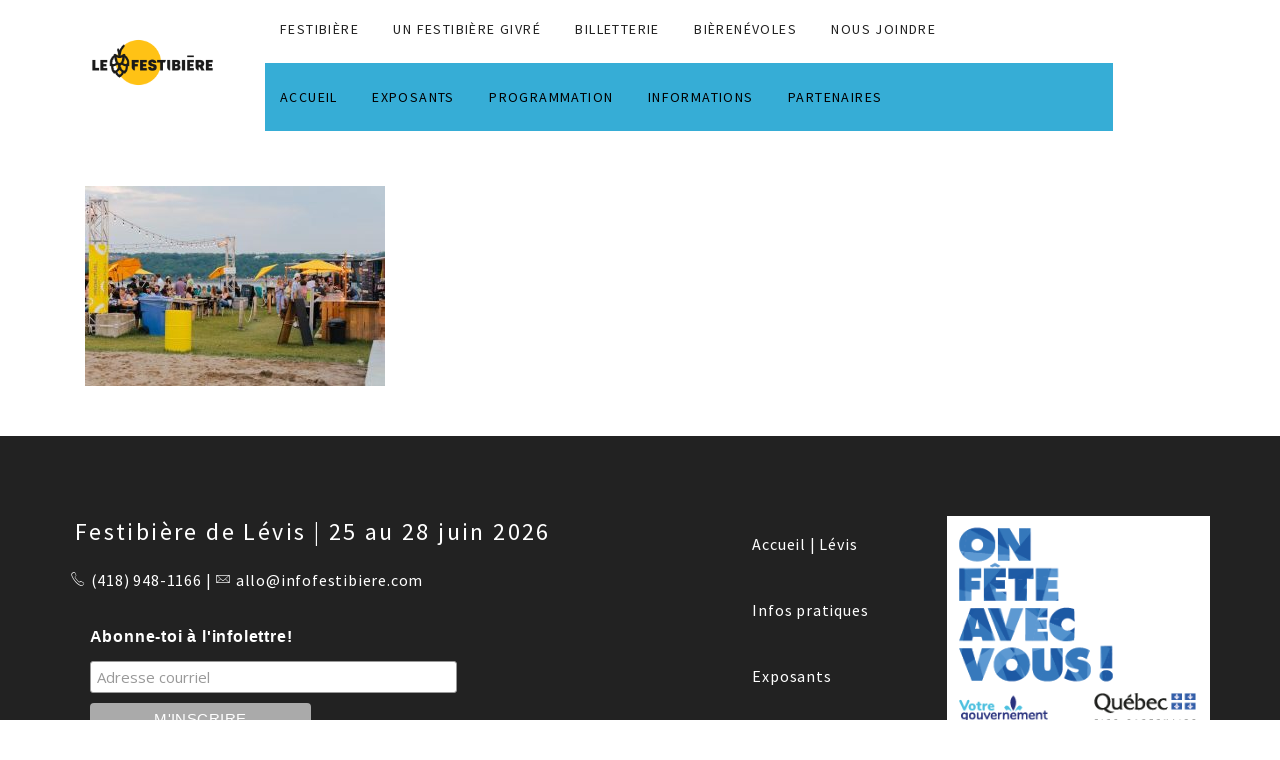

--- FILE ---
content_type: text/html; charset=UTF-8
request_url: https://infofestibiere.com/levis/levis/226503366_4199264626859893_5012344954423360408_n-2/
body_size: 78699
content:
<!DOCTYPE html>
<html lang="fr-FR">
<head>
	<meta charset="UTF-8">
	<meta name="viewport" content="width=device-width, initial-scale=1">
	<link rel="profile" href="http://gmpg.org/xfn/11">
	<link rel="pingback" href="https://infofestibiere.com/levis/xmlrpc.php">
	<meta name="facebook-domain-verification" content="7ew6epzad1dkiqmrbq64suowxpjqsy" />
	<meta name='robots' content='index, follow, max-image-preview:large, max-snippet:-1, max-video-preview:-1' />
	<style>img:is([sizes="auto" i], [sizes^="auto," i]) { contain-intrinsic-size: 3000px 1500px }</style>
	<link rel="alternate" hreflang="fr" href="https://infofestibiere.com/levis/levis/226503366_4199264626859893_5012344954423360408_n/" />
<link rel="alternate" hreflang="en" href="https://infofestibiere.com/levis/levis/226503366_4199264626859893_5012344954423360408_n-2/?lang=en" />
<link rel="alternate" hreflang="x-default" href="https://infofestibiere.com/levis/levis/226503366_4199264626859893_5012344954423360408_n/" />

	<!-- This site is optimized with the Yoast SEO plugin v26.0 - https://yoast.com/wordpress/plugins/seo/ -->
	<title>226503366_4199264626859893_5012344954423360408_n - de Lévis</title>
	<link rel="canonical" href="https://infofestibiere.com/levis/levis/226503366_4199264626859893_5012344954423360408_n-2/" />
	<meta property="og:locale" content="fr_FR" />
	<meta property="og:type" content="article" />
	<meta property="og:title" content="226503366_4199264626859893_5012344954423360408_n - de Lévis" />
	<meta property="og:url" content="https://infofestibiere.com/levis/levis/226503366_4199264626859893_5012344954423360408_n-2/" />
	<meta property="og:site_name" content="de Lévis" />
	<meta property="og:image" content="https://infofestibiere.com/levis/levis/226503366_4199264626859893_5012344954423360408_n-2" />
	<meta property="og:image:width" content="828" />
	<meta property="og:image:height" content="552" />
	<meta property="og:image:type" content="image/jpeg" />
	<meta name="twitter:card" content="summary_large_image" />
	<script type="application/ld+json" class="yoast-schema-graph">{"@context":"https://schema.org","@graph":[{"@type":"WebPage","@id":"https://infofestibiere.com/levis/levis/226503366_4199264626859893_5012344954423360408_n-2/","url":"https://infofestibiere.com/levis/levis/226503366_4199264626859893_5012344954423360408_n-2/","name":"226503366_4199264626859893_5012344954423360408_n - de Lévis","isPartOf":{"@id":"https://infofestibiere.com/levis/#website"},"primaryImageOfPage":{"@id":"https://infofestibiere.com/levis/levis/226503366_4199264626859893_5012344954423360408_n-2/#primaryimage"},"image":{"@id":"https://infofestibiere.com/levis/levis/226503366_4199264626859893_5012344954423360408_n-2/#primaryimage"},"thumbnailUrl":"https://infofestibiere.com/levis/wp-content/uploads/sites/3/2021/08/226503366_4199264626859893_5012344954423360408_n.jpg","datePublished":"2021-08-02T14:55:07+00:00","breadcrumb":{"@id":"https://infofestibiere.com/levis/levis/226503366_4199264626859893_5012344954423360408_n-2/#breadcrumb"},"inLanguage":"fr-FR","potentialAction":[{"@type":"ReadAction","target":["https://infofestibiere.com/levis/levis/226503366_4199264626859893_5012344954423360408_n-2/"]}]},{"@type":"ImageObject","inLanguage":"fr-FR","@id":"https://infofestibiere.com/levis/levis/226503366_4199264626859893_5012344954423360408_n-2/#primaryimage","url":"https://infofestibiere.com/levis/wp-content/uploads/sites/3/2021/08/226503366_4199264626859893_5012344954423360408_n.jpg","contentUrl":"https://infofestibiere.com/levis/wp-content/uploads/sites/3/2021/08/226503366_4199264626859893_5012344954423360408_n.jpg","width":828,"height":552},{"@type":"BreadcrumbList","@id":"https://infofestibiere.com/levis/levis/226503366_4199264626859893_5012344954423360408_n-2/#breadcrumb","itemListElement":[{"@type":"ListItem","position":1,"name":"Accueil","item":"https://infofestibiere.com/levis/"},{"@type":"ListItem","position":2,"name":"ACCUEIL","item":"https://infofestibiere.com/levis/"},{"@type":"ListItem","position":3,"name":"226503366_4199264626859893_5012344954423360408_n"}]},{"@type":"WebSite","@id":"https://infofestibiere.com/levis/#website","url":"https://infofestibiere.com/levis/","name":"de Lévis","description":"Boire du pays!","potentialAction":[{"@type":"SearchAction","target":{"@type":"EntryPoint","urlTemplate":"https://infofestibiere.com/levis/?s={search_term_string}"},"query-input":{"@type":"PropertyValueSpecification","valueRequired":true,"valueName":"search_term_string"}}],"inLanguage":"fr-FR"}]}</script>
	<!-- / Yoast SEO plugin. -->


<link rel='dns-prefetch' href='//www.ticketngo.com' />
<link href='https://fonts.gstatic.com' crossorigin rel='preconnect' />
<link rel="alternate" type="application/rss+xml" title="de Lévis &raquo; Flux" href="https://infofestibiere.com/levis/feed/" />
<script type="text/javascript">
/* <![CDATA[ */
window._wpemojiSettings = {"baseUrl":"https:\/\/s.w.org\/images\/core\/emoji\/16.0.1\/72x72\/","ext":".png","svgUrl":"https:\/\/s.w.org\/images\/core\/emoji\/16.0.1\/svg\/","svgExt":".svg","source":{"wpemoji":"https:\/\/infofestibiere.com\/levis\/wp-includes\/js\/wp-emoji.js?ver=6.8.3","twemoji":"https:\/\/infofestibiere.com\/levis\/wp-includes\/js\/twemoji.js?ver=6.8.3"}};
/**
 * @output wp-includes/js/wp-emoji-loader.js
 */

/**
 * Emoji Settings as exported in PHP via _print_emoji_detection_script().
 * @typedef WPEmojiSettings
 * @type {object}
 * @property {?object} source
 * @property {?string} source.concatemoji
 * @property {?string} source.twemoji
 * @property {?string} source.wpemoji
 * @property {?boolean} DOMReady
 * @property {?Function} readyCallback
 */

/**
 * Support tests.
 * @typedef SupportTests
 * @type {object}
 * @property {?boolean} flag
 * @property {?boolean} emoji
 */

/**
 * IIFE to detect emoji support and load Twemoji if needed.
 *
 * @param {Window} window
 * @param {Document} document
 * @param {WPEmojiSettings} settings
 */
( function wpEmojiLoader( window, document, settings ) {
	if ( typeof Promise === 'undefined' ) {
		return;
	}

	var sessionStorageKey = 'wpEmojiSettingsSupports';
	var tests = [ 'flag', 'emoji' ];

	/**
	 * Checks whether the browser supports offloading to a Worker.
	 *
	 * @since 6.3.0
	 *
	 * @private
	 *
	 * @returns {boolean}
	 */
	function supportsWorkerOffloading() {
		return (
			typeof Worker !== 'undefined' &&
			typeof OffscreenCanvas !== 'undefined' &&
			typeof URL !== 'undefined' &&
			URL.createObjectURL &&
			typeof Blob !== 'undefined'
		);
	}

	/**
	 * @typedef SessionSupportTests
	 * @type {object}
	 * @property {number} timestamp
	 * @property {SupportTests} supportTests
	 */

	/**
	 * Get support tests from session.
	 *
	 * @since 6.3.0
	 *
	 * @private
	 *
	 * @returns {?SupportTests} Support tests, or null if not set or older than 1 week.
	 */
	function getSessionSupportTests() {
		try {
			/** @type {SessionSupportTests} */
			var item = JSON.parse(
				sessionStorage.getItem( sessionStorageKey )
			);
			if (
				typeof item === 'object' &&
				typeof item.timestamp === 'number' &&
				new Date().valueOf() < item.timestamp + 604800 && // Note: Number is a week in seconds.
				typeof item.supportTests === 'object'
			) {
				return item.supportTests;
			}
		} catch ( e ) {}
		return null;
	}

	/**
	 * Persist the supports in session storage.
	 *
	 * @since 6.3.0
	 *
	 * @private
	 *
	 * @param {SupportTests} supportTests Support tests.
	 */
	function setSessionSupportTests( supportTests ) {
		try {
			/** @type {SessionSupportTests} */
			var item = {
				supportTests: supportTests,
				timestamp: new Date().valueOf()
			};

			sessionStorage.setItem(
				sessionStorageKey,
				JSON.stringify( item )
			);
		} catch ( e ) {}
	}

	/**
	 * Checks if two sets of Emoji characters render the same visually.
	 *
	 * This is used to determine if the browser is rendering an emoji with multiple data points
	 * correctly. set1 is the emoji in the correct form, using a zero-width joiner. set2 is the emoji
	 * in the incorrect form, using a zero-width space. If the two sets render the same, then the browser
	 * does not support the emoji correctly.
	 *
	 * This function may be serialized to run in a Worker. Therefore, it cannot refer to variables from the containing
	 * scope. Everything must be passed by parameters.
	 *
	 * @since 4.9.0
	 *
	 * @private
	 *
	 * @param {CanvasRenderingContext2D} context 2D Context.
	 * @param {string} set1 Set of Emoji to test.
	 * @param {string} set2 Set of Emoji to test.
	 *
	 * @return {boolean} True if the two sets render the same.
	 */
	function emojiSetsRenderIdentically( context, set1, set2 ) {
		// Cleanup from previous test.
		context.clearRect( 0, 0, context.canvas.width, context.canvas.height );
		context.fillText( set1, 0, 0 );
		var rendered1 = new Uint32Array(
			context.getImageData(
				0,
				0,
				context.canvas.width,
				context.canvas.height
			).data
		);

		// Cleanup from previous test.
		context.clearRect( 0, 0, context.canvas.width, context.canvas.height );
		context.fillText( set2, 0, 0 );
		var rendered2 = new Uint32Array(
			context.getImageData(
				0,
				0,
				context.canvas.width,
				context.canvas.height
			).data
		);

		return rendered1.every( function ( rendered2Data, index ) {
			return rendered2Data === rendered2[ index ];
		} );
	}

	/**
	 * Checks if the center point of a single emoji is empty.
	 *
	 * This is used to determine if the browser is rendering an emoji with a single data point
	 * correctly. The center point of an incorrectly rendered emoji will be empty. A correctly
	 * rendered emoji will have a non-zero value at the center point.
	 *
	 * This function may be serialized to run in a Worker. Therefore, it cannot refer to variables from the containing
	 * scope. Everything must be passed by parameters.
	 *
	 * @since 6.8.2
	 *
	 * @private
	 *
	 * @param {CanvasRenderingContext2D} context 2D Context.
	 * @param {string} emoji Emoji to test.
	 *
	 * @return {boolean} True if the center point is empty.
	 */
	function emojiRendersEmptyCenterPoint( context, emoji ) {
		// Cleanup from previous test.
		context.clearRect( 0, 0, context.canvas.width, context.canvas.height );
		context.fillText( emoji, 0, 0 );

		// Test if the center point (16, 16) is empty (0,0,0,0).
		var centerPoint = context.getImageData(16, 16, 1, 1);
		for ( var i = 0; i < centerPoint.data.length; i++ ) {
			if ( centerPoint.data[ i ] !== 0 ) {
				// Stop checking the moment it's known not to be empty.
				return false;
			}
		}

		return true;
	}

	/**
	 * Determines if the browser properly renders Emoji that Twemoji can supplement.
	 *
	 * This function may be serialized to run in a Worker. Therefore, it cannot refer to variables from the containing
	 * scope. Everything must be passed by parameters.
	 *
	 * @since 4.2.0
	 *
	 * @private
	 *
	 * @param {CanvasRenderingContext2D} context 2D Context.
	 * @param {string} type Whether to test for support of "flag" or "emoji".
	 * @param {Function} emojiSetsRenderIdentically Reference to emojiSetsRenderIdentically function, needed due to minification.
	 * @param {Function} emojiRendersEmptyCenterPoint Reference to emojiRendersEmptyCenterPoint function, needed due to minification.
	 *
	 * @return {boolean} True if the browser can render emoji, false if it cannot.
	 */
	function browserSupportsEmoji( context, type, emojiSetsRenderIdentically, emojiRendersEmptyCenterPoint ) {
		var isIdentical;

		switch ( type ) {
			case 'flag':
				/*
				 * Test for Transgender flag compatibility. Added in Unicode 13.
				 *
				 * To test for support, we try to render it, and compare the rendering to how it would look if
				 * the browser doesn't render it correctly (white flag emoji + transgender symbol).
				 */
				isIdentical = emojiSetsRenderIdentically(
					context,
					'\uD83C\uDFF3\uFE0F\u200D\u26A7\uFE0F', // as a zero-width joiner sequence
					'\uD83C\uDFF3\uFE0F\u200B\u26A7\uFE0F' // separated by a zero-width space
				);

				if ( isIdentical ) {
					return false;
				}

				/*
				 * Test for Sark flag compatibility. This is the least supported of the letter locale flags,
				 * so gives us an easy test for full support.
				 *
				 * To test for support, we try to render it, and compare the rendering to how it would look if
				 * the browser doesn't render it correctly ([C] + [Q]).
				 */
				isIdentical = emojiSetsRenderIdentically(
					context,
					'\uD83C\uDDE8\uD83C\uDDF6', // as the sequence of two code points
					'\uD83C\uDDE8\u200B\uD83C\uDDF6' // as the two code points separated by a zero-width space
				);

				if ( isIdentical ) {
					return false;
				}

				/*
				 * Test for English flag compatibility. England is a country in the United Kingdom, it
				 * does not have a two letter locale code but rather a five letter sub-division code.
				 *
				 * To test for support, we try to render it, and compare the rendering to how it would look if
				 * the browser doesn't render it correctly (black flag emoji + [G] + [B] + [E] + [N] + [G]).
				 */
				isIdentical = emojiSetsRenderIdentically(
					context,
					// as the flag sequence
					'\uD83C\uDFF4\uDB40\uDC67\uDB40\uDC62\uDB40\uDC65\uDB40\uDC6E\uDB40\uDC67\uDB40\uDC7F',
					// with each code point separated by a zero-width space
					'\uD83C\uDFF4\u200B\uDB40\uDC67\u200B\uDB40\uDC62\u200B\uDB40\uDC65\u200B\uDB40\uDC6E\u200B\uDB40\uDC67\u200B\uDB40\uDC7F'
				);

				return ! isIdentical;
			case 'emoji':
				/*
				 * Does Emoji 16.0 cause the browser to go splat?
				 *
				 * To test for Emoji 16.0 support, try to render a new emoji: Splatter.
				 *
				 * The splatter emoji is a single code point emoji. Testing for browser support
				 * required testing the center point of the emoji to see if it is empty.
				 *
				 * 0xD83E 0xDEDF (\uD83E\uDEDF) == 🫟 Splatter.
				 *
				 * When updating this test, please ensure that the emoji is either a single code point
				 * or switch to using the emojiSetsRenderIdentically function and testing with a zero-width
				 * joiner vs a zero-width space.
				 */
				var notSupported = emojiRendersEmptyCenterPoint( context, '\uD83E\uDEDF' );
				return ! notSupported;
		}

		return false;
	}

	/**
	 * Checks emoji support tests.
	 *
	 * This function may be serialized to run in a Worker. Therefore, it cannot refer to variables from the containing
	 * scope. Everything must be passed by parameters.
	 *
	 * @since 6.3.0
	 *
	 * @private
	 *
	 * @param {string[]} tests Tests.
	 * @param {Function} browserSupportsEmoji Reference to browserSupportsEmoji function, needed due to minification.
	 * @param {Function} emojiSetsRenderIdentically Reference to emojiSetsRenderIdentically function, needed due to minification.
	 * @param {Function} emojiRendersEmptyCenterPoint Reference to emojiRendersEmptyCenterPoint function, needed due to minification.
	 *
	 * @return {SupportTests} Support tests.
	 */
	function testEmojiSupports( tests, browserSupportsEmoji, emojiSetsRenderIdentically, emojiRendersEmptyCenterPoint ) {
		var canvas;
		if (
			typeof WorkerGlobalScope !== 'undefined' &&
			self instanceof WorkerGlobalScope
		) {
			canvas = new OffscreenCanvas( 300, 150 ); // Dimensions are default for HTMLCanvasElement.
		} else {
			canvas = document.createElement( 'canvas' );
		}

		var context = canvas.getContext( '2d', { willReadFrequently: true } );

		/*
		 * Chrome on OS X added native emoji rendering in M41. Unfortunately,
		 * it doesn't work when the font is bolder than 500 weight. So, we
		 * check for bold rendering support to avoid invisible emoji in Chrome.
		 */
		context.textBaseline = 'top';
		context.font = '600 32px Arial';

		var supports = {};
		tests.forEach( function ( test ) {
			supports[ test ] = browserSupportsEmoji( context, test, emojiSetsRenderIdentically, emojiRendersEmptyCenterPoint );
		} );
		return supports;
	}

	/**
	 * Adds a script to the head of the document.
	 *
	 * @ignore
	 *
	 * @since 4.2.0
	 *
	 * @param {string} src The url where the script is located.
	 *
	 * @return {void}
	 */
	function addScript( src ) {
		var script = document.createElement( 'script' );
		script.src = src;
		script.defer = true;
		document.head.appendChild( script );
	}

	settings.supports = {
		everything: true,
		everythingExceptFlag: true
	};

	// Create a promise for DOMContentLoaded since the worker logic may finish after the event has fired.
	var domReadyPromise = new Promise( function ( resolve ) {
		document.addEventListener( 'DOMContentLoaded', resolve, {
			once: true
		} );
	} );

	// Obtain the emoji support from the browser, asynchronously when possible.
	new Promise( function ( resolve ) {
		var supportTests = getSessionSupportTests();
		if ( supportTests ) {
			resolve( supportTests );
			return;
		}

		if ( supportsWorkerOffloading() ) {
			try {
				// Note that the functions are being passed as arguments due to minification.
				var workerScript =
					'postMessage(' +
					testEmojiSupports.toString() +
					'(' +
					[
						JSON.stringify( tests ),
						browserSupportsEmoji.toString(),
						emojiSetsRenderIdentically.toString(),
						emojiRendersEmptyCenterPoint.toString()
					].join( ',' ) +
					'));';
				var blob = new Blob( [ workerScript ], {
					type: 'text/javascript'
				} );
				var worker = new Worker( URL.createObjectURL( blob ), { name: 'wpTestEmojiSupports' } );
				worker.onmessage = function ( event ) {
					supportTests = event.data;
					setSessionSupportTests( supportTests );
					worker.terminate();
					resolve( supportTests );
				};
				return;
			} catch ( e ) {}
		}

		supportTests = testEmojiSupports( tests, browserSupportsEmoji, emojiSetsRenderIdentically, emojiRendersEmptyCenterPoint );
		setSessionSupportTests( supportTests );
		resolve( supportTests );
	} )
		// Once the browser emoji support has been obtained from the session, finalize the settings.
		.then( function ( supportTests ) {
			/*
			 * Tests the browser support for flag emojis and other emojis, and adjusts the
			 * support settings accordingly.
			 */
			for ( var test in supportTests ) {
				settings.supports[ test ] = supportTests[ test ];

				settings.supports.everything =
					settings.supports.everything && settings.supports[ test ];

				if ( 'flag' !== test ) {
					settings.supports.everythingExceptFlag =
						settings.supports.everythingExceptFlag &&
						settings.supports[ test ];
				}
			}

			settings.supports.everythingExceptFlag =
				settings.supports.everythingExceptFlag &&
				! settings.supports.flag;

			// Sets DOMReady to false and assigns a ready function to settings.
			settings.DOMReady = false;
			settings.readyCallback = function () {
				settings.DOMReady = true;
			};
		} )
		.then( function () {
			return domReadyPromise;
		} )
		.then( function () {
			// When the browser can not render everything we need to load a polyfill.
			if ( ! settings.supports.everything ) {
				settings.readyCallback();

				var src = settings.source || {};

				if ( src.concatemoji ) {
					addScript( src.concatemoji );
				} else if ( src.wpemoji && src.twemoji ) {
					addScript( src.twemoji );
					addScript( src.wpemoji );
				}
			}
		} );
} )( window, document, window._wpemojiSettings );

/* ]]> */
</script>
<link rel='stylesheet' id='tm-heli-font-stroke7-css' href='https://infofestibiere.com/levis/wp-content/themes/tm-heli/assets/libs/pe-icon-7-stroke/css/pe-icon-7-stroke.css?ver=6.8.3' type='text/css' media='all' />
<style id='wp-emoji-styles-inline-css' type='text/css'>

	img.wp-smiley, img.emoji {
		display: inline !important;
		border: none !important;
		box-shadow: none !important;
		height: 1em !important;
		width: 1em !important;
		margin: 0 0.07em !important;
		vertical-align: -0.1em !important;
		background: none !important;
		padding: 0 !important;
	}
</style>
<link rel='stylesheet' id='wp-block-library-css' href='https://infofestibiere.com/levis/wp-includes/css/dist/block-library/style.css?ver=6.8.3' type='text/css' media='all' />
<style id='wp-block-library-theme-inline-css' type='text/css'>
.wp-block-audio :where(figcaption){
  color:#555;
  font-size:13px;
  text-align:center;
}
.is-dark-theme .wp-block-audio :where(figcaption){
  color:#ffffffa6;
}

.wp-block-audio{
  margin:0 0 1em;
}

.wp-block-code{
  border:1px solid #ccc;
  border-radius:4px;
  font-family:Menlo,Consolas,monaco,monospace;
  padding:.8em 1em;
}

.wp-block-embed :where(figcaption){
  color:#555;
  font-size:13px;
  text-align:center;
}
.is-dark-theme .wp-block-embed :where(figcaption){
  color:#ffffffa6;
}

.wp-block-embed{
  margin:0 0 1em;
}

.blocks-gallery-caption{
  color:#555;
  font-size:13px;
  text-align:center;
}
.is-dark-theme .blocks-gallery-caption{
  color:#ffffffa6;
}

:root :where(.wp-block-image figcaption){
  color:#555;
  font-size:13px;
  text-align:center;
}
.is-dark-theme :root :where(.wp-block-image figcaption){
  color:#ffffffa6;
}

.wp-block-image{
  margin:0 0 1em;
}

.wp-block-pullquote{
  border-bottom:4px solid;
  border-top:4px solid;
  color:currentColor;
  margin-bottom:1.75em;
}
.wp-block-pullquote cite,.wp-block-pullquote footer,.wp-block-pullquote__citation{
  color:currentColor;
  font-size:.8125em;
  font-style:normal;
  text-transform:uppercase;
}

.wp-block-quote{
  border-left:.25em solid;
  margin:0 0 1.75em;
  padding-left:1em;
}
.wp-block-quote cite,.wp-block-quote footer{
  color:currentColor;
  font-size:.8125em;
  font-style:normal;
  position:relative;
}
.wp-block-quote:where(.has-text-align-right){
  border-left:none;
  border-right:.25em solid;
  padding-left:0;
  padding-right:1em;
}
.wp-block-quote:where(.has-text-align-center){
  border:none;
  padding-left:0;
}
.wp-block-quote.is-large,.wp-block-quote.is-style-large,.wp-block-quote:where(.is-style-plain){
  border:none;
}

.wp-block-search .wp-block-search__label{
  font-weight:700;
}

.wp-block-search__button{
  border:1px solid #ccc;
  padding:.375em .625em;
}

:where(.wp-block-group.has-background){
  padding:1.25em 2.375em;
}

.wp-block-separator.has-css-opacity{
  opacity:.4;
}

.wp-block-separator{
  border:none;
  border-bottom:2px solid;
  margin-left:auto;
  margin-right:auto;
}
.wp-block-separator.has-alpha-channel-opacity{
  opacity:1;
}
.wp-block-separator:not(.is-style-wide):not(.is-style-dots){
  width:100px;
}
.wp-block-separator.has-background:not(.is-style-dots){
  border-bottom:none;
  height:1px;
}
.wp-block-separator.has-background:not(.is-style-wide):not(.is-style-dots){
  height:2px;
}

.wp-block-table{
  margin:0 0 1em;
}
.wp-block-table td,.wp-block-table th{
  word-break:normal;
}
.wp-block-table :where(figcaption){
  color:#555;
  font-size:13px;
  text-align:center;
}
.is-dark-theme .wp-block-table :where(figcaption){
  color:#ffffffa6;
}

.wp-block-video :where(figcaption){
  color:#555;
  font-size:13px;
  text-align:center;
}
.is-dark-theme .wp-block-video :where(figcaption){
  color:#ffffffa6;
}

.wp-block-video{
  margin:0 0 1em;
}

:root :where(.wp-block-template-part.has-background){
  margin-bottom:0;
  margin-top:0;
  padding:1.25em 2.375em;
}
</style>
<style id='classic-theme-styles-inline-css' type='text/css'>
/**
 * These rules are needed for backwards compatibility.
 * They should match the button element rules in the base theme.json file.
 */
.wp-block-button__link {
	color: #ffffff;
	background-color: #32373c;
	border-radius: 9999px; /* 100% causes an oval, but any explicit but really high value retains the pill shape. */

	/* This needs a low specificity so it won't override the rules from the button element if defined in theme.json. */
	box-shadow: none;
	text-decoration: none;

	/* The extra 2px are added to size solids the same as the outline versions.*/
	padding: calc(0.667em + 2px) calc(1.333em + 2px);

	font-size: 1.125em;
}

.wp-block-file__button {
	background: #32373c;
	color: #ffffff;
	text-decoration: none;
}

</style>
<style id='global-styles-inline-css' type='text/css'>
:root{--wp--preset--aspect-ratio--square: 1;--wp--preset--aspect-ratio--4-3: 4/3;--wp--preset--aspect-ratio--3-4: 3/4;--wp--preset--aspect-ratio--3-2: 3/2;--wp--preset--aspect-ratio--2-3: 2/3;--wp--preset--aspect-ratio--16-9: 16/9;--wp--preset--aspect-ratio--9-16: 9/16;--wp--preset--color--black: #000000;--wp--preset--color--cyan-bluish-gray: #abb8c3;--wp--preset--color--white: #ffffff;--wp--preset--color--pale-pink: #f78da7;--wp--preset--color--vivid-red: #cf2e2e;--wp--preset--color--luminous-vivid-orange: #ff6900;--wp--preset--color--luminous-vivid-amber: #fcb900;--wp--preset--color--light-green-cyan: #7bdcb5;--wp--preset--color--vivid-green-cyan: #00d084;--wp--preset--color--pale-cyan-blue: #8ed1fc;--wp--preset--color--vivid-cyan-blue: #0693e3;--wp--preset--color--vivid-purple: #9b51e0;--wp--preset--gradient--vivid-cyan-blue-to-vivid-purple: linear-gradient(135deg,rgba(6,147,227,1) 0%,rgb(155,81,224) 100%);--wp--preset--gradient--light-green-cyan-to-vivid-green-cyan: linear-gradient(135deg,rgb(122,220,180) 0%,rgb(0,208,130) 100%);--wp--preset--gradient--luminous-vivid-amber-to-luminous-vivid-orange: linear-gradient(135deg,rgba(252,185,0,1) 0%,rgba(255,105,0,1) 100%);--wp--preset--gradient--luminous-vivid-orange-to-vivid-red: linear-gradient(135deg,rgba(255,105,0,1) 0%,rgb(207,46,46) 100%);--wp--preset--gradient--very-light-gray-to-cyan-bluish-gray: linear-gradient(135deg,rgb(238,238,238) 0%,rgb(169,184,195) 100%);--wp--preset--gradient--cool-to-warm-spectrum: linear-gradient(135deg,rgb(74,234,220) 0%,rgb(151,120,209) 20%,rgb(207,42,186) 40%,rgb(238,44,130) 60%,rgb(251,105,98) 80%,rgb(254,248,76) 100%);--wp--preset--gradient--blush-light-purple: linear-gradient(135deg,rgb(255,206,236) 0%,rgb(152,150,240) 100%);--wp--preset--gradient--blush-bordeaux: linear-gradient(135deg,rgb(254,205,165) 0%,rgb(254,45,45) 50%,rgb(107,0,62) 100%);--wp--preset--gradient--luminous-dusk: linear-gradient(135deg,rgb(255,203,112) 0%,rgb(199,81,192) 50%,rgb(65,88,208) 100%);--wp--preset--gradient--pale-ocean: linear-gradient(135deg,rgb(255,245,203) 0%,rgb(182,227,212) 50%,rgb(51,167,181) 100%);--wp--preset--gradient--electric-grass: linear-gradient(135deg,rgb(202,248,128) 0%,rgb(113,206,126) 100%);--wp--preset--gradient--midnight: linear-gradient(135deg,rgb(2,3,129) 0%,rgb(40,116,252) 100%);--wp--preset--font-size--small: 13px;--wp--preset--font-size--medium: 20px;--wp--preset--font-size--large: 36px;--wp--preset--font-size--x-large: 42px;--wp--preset--spacing--20: 0.44rem;--wp--preset--spacing--30: 0.67rem;--wp--preset--spacing--40: 1rem;--wp--preset--spacing--50: 1.5rem;--wp--preset--spacing--60: 2.25rem;--wp--preset--spacing--70: 3.38rem;--wp--preset--spacing--80: 5.06rem;--wp--preset--shadow--natural: 6px 6px 9px rgba(0, 0, 0, 0.2);--wp--preset--shadow--deep: 12px 12px 50px rgba(0, 0, 0, 0.4);--wp--preset--shadow--sharp: 6px 6px 0px rgba(0, 0, 0, 0.2);--wp--preset--shadow--outlined: 6px 6px 0px -3px rgba(255, 255, 255, 1), 6px 6px rgba(0, 0, 0, 1);--wp--preset--shadow--crisp: 6px 6px 0px rgba(0, 0, 0, 1);}:where(.is-layout-flex){gap: 0.5em;}:where(.is-layout-grid){gap: 0.5em;}body .is-layout-flex{display: flex;}.is-layout-flex{flex-wrap: wrap;align-items: center;}.is-layout-flex > :is(*, div){margin: 0;}body .is-layout-grid{display: grid;}.is-layout-grid > :is(*, div){margin: 0;}:where(.wp-block-columns.is-layout-flex){gap: 2em;}:where(.wp-block-columns.is-layout-grid){gap: 2em;}:where(.wp-block-post-template.is-layout-flex){gap: 1.25em;}:where(.wp-block-post-template.is-layout-grid){gap: 1.25em;}.has-black-color{color: var(--wp--preset--color--black) !important;}.has-cyan-bluish-gray-color{color: var(--wp--preset--color--cyan-bluish-gray) !important;}.has-white-color{color: var(--wp--preset--color--white) !important;}.has-pale-pink-color{color: var(--wp--preset--color--pale-pink) !important;}.has-vivid-red-color{color: var(--wp--preset--color--vivid-red) !important;}.has-luminous-vivid-orange-color{color: var(--wp--preset--color--luminous-vivid-orange) !important;}.has-luminous-vivid-amber-color{color: var(--wp--preset--color--luminous-vivid-amber) !important;}.has-light-green-cyan-color{color: var(--wp--preset--color--light-green-cyan) !important;}.has-vivid-green-cyan-color{color: var(--wp--preset--color--vivid-green-cyan) !important;}.has-pale-cyan-blue-color{color: var(--wp--preset--color--pale-cyan-blue) !important;}.has-vivid-cyan-blue-color{color: var(--wp--preset--color--vivid-cyan-blue) !important;}.has-vivid-purple-color{color: var(--wp--preset--color--vivid-purple) !important;}.has-black-background-color{background-color: var(--wp--preset--color--black) !important;}.has-cyan-bluish-gray-background-color{background-color: var(--wp--preset--color--cyan-bluish-gray) !important;}.has-white-background-color{background-color: var(--wp--preset--color--white) !important;}.has-pale-pink-background-color{background-color: var(--wp--preset--color--pale-pink) !important;}.has-vivid-red-background-color{background-color: var(--wp--preset--color--vivid-red) !important;}.has-luminous-vivid-orange-background-color{background-color: var(--wp--preset--color--luminous-vivid-orange) !important;}.has-luminous-vivid-amber-background-color{background-color: var(--wp--preset--color--luminous-vivid-amber) !important;}.has-light-green-cyan-background-color{background-color: var(--wp--preset--color--light-green-cyan) !important;}.has-vivid-green-cyan-background-color{background-color: var(--wp--preset--color--vivid-green-cyan) !important;}.has-pale-cyan-blue-background-color{background-color: var(--wp--preset--color--pale-cyan-blue) !important;}.has-vivid-cyan-blue-background-color{background-color: var(--wp--preset--color--vivid-cyan-blue) !important;}.has-vivid-purple-background-color{background-color: var(--wp--preset--color--vivid-purple) !important;}.has-black-border-color{border-color: var(--wp--preset--color--black) !important;}.has-cyan-bluish-gray-border-color{border-color: var(--wp--preset--color--cyan-bluish-gray) !important;}.has-white-border-color{border-color: var(--wp--preset--color--white) !important;}.has-pale-pink-border-color{border-color: var(--wp--preset--color--pale-pink) !important;}.has-vivid-red-border-color{border-color: var(--wp--preset--color--vivid-red) !important;}.has-luminous-vivid-orange-border-color{border-color: var(--wp--preset--color--luminous-vivid-orange) !important;}.has-luminous-vivid-amber-border-color{border-color: var(--wp--preset--color--luminous-vivid-amber) !important;}.has-light-green-cyan-border-color{border-color: var(--wp--preset--color--light-green-cyan) !important;}.has-vivid-green-cyan-border-color{border-color: var(--wp--preset--color--vivid-green-cyan) !important;}.has-pale-cyan-blue-border-color{border-color: var(--wp--preset--color--pale-cyan-blue) !important;}.has-vivid-cyan-blue-border-color{border-color: var(--wp--preset--color--vivid-cyan-blue) !important;}.has-vivid-purple-border-color{border-color: var(--wp--preset--color--vivid-purple) !important;}.has-vivid-cyan-blue-to-vivid-purple-gradient-background{background: var(--wp--preset--gradient--vivid-cyan-blue-to-vivid-purple) !important;}.has-light-green-cyan-to-vivid-green-cyan-gradient-background{background: var(--wp--preset--gradient--light-green-cyan-to-vivid-green-cyan) !important;}.has-luminous-vivid-amber-to-luminous-vivid-orange-gradient-background{background: var(--wp--preset--gradient--luminous-vivid-amber-to-luminous-vivid-orange) !important;}.has-luminous-vivid-orange-to-vivid-red-gradient-background{background: var(--wp--preset--gradient--luminous-vivid-orange-to-vivid-red) !important;}.has-very-light-gray-to-cyan-bluish-gray-gradient-background{background: var(--wp--preset--gradient--very-light-gray-to-cyan-bluish-gray) !important;}.has-cool-to-warm-spectrum-gradient-background{background: var(--wp--preset--gradient--cool-to-warm-spectrum) !important;}.has-blush-light-purple-gradient-background{background: var(--wp--preset--gradient--blush-light-purple) !important;}.has-blush-bordeaux-gradient-background{background: var(--wp--preset--gradient--blush-bordeaux) !important;}.has-luminous-dusk-gradient-background{background: var(--wp--preset--gradient--luminous-dusk) !important;}.has-pale-ocean-gradient-background{background: var(--wp--preset--gradient--pale-ocean) !important;}.has-electric-grass-gradient-background{background: var(--wp--preset--gradient--electric-grass) !important;}.has-midnight-gradient-background{background: var(--wp--preset--gradient--midnight) !important;}.has-small-font-size{font-size: var(--wp--preset--font-size--small) !important;}.has-medium-font-size{font-size: var(--wp--preset--font-size--medium) !important;}.has-large-font-size{font-size: var(--wp--preset--font-size--large) !important;}.has-x-large-font-size{font-size: var(--wp--preset--font-size--x-large) !important;}
:where(.wp-block-post-template.is-layout-flex){gap: 1.25em;}:where(.wp-block-post-template.is-layout-grid){gap: 1.25em;}
:where(.wp-block-columns.is-layout-flex){gap: 2em;}:where(.wp-block-columns.is-layout-grid){gap: 2em;}
:root :where(.wp-block-pullquote){font-size: 1.5em;line-height: 1.6;}
</style>
<link rel='stylesheet' id='essential-grid-plugin-settings-css' href='https://infofestibiere.com/levis/wp-content/plugins/essential-grid/public/assets/css/settings.css?ver=2.0.9.1' type='text/css' media='all' />
<link rel='stylesheet' id='modal-window-css' href='https://infofestibiere.com/levis/wp-content/plugins/modal-window/public/assets/css/modal.min.css?ver=6.2.2' type='text/css' media='all' />
<link rel='stylesheet' id='ticketngo-css' href='https://www.ticketngo.com/assets/embedded.css?ver=6.8.3' type='text/css' media='all' />
<link rel='stylesheet' id='wpml-legacy-dropdown-0-css' href='https://infofestibiere.com/levis/wp-content/plugins/sitepress-multilingual-cms/templates/language-switchers/legacy-dropdown/style.min.css?ver=1' type='text/css' media='all' />
<style id='wpml-legacy-dropdown-0-inline-css' type='text/css'>
.wpml-ls-statics-shortcode_actions{background-color:#ffffff;}.wpml-ls-statics-shortcode_actions, .wpml-ls-statics-shortcode_actions .wpml-ls-sub-menu, .wpml-ls-statics-shortcode_actions a {border-color:#cdcdcd;}.wpml-ls-statics-shortcode_actions a, .wpml-ls-statics-shortcode_actions .wpml-ls-sub-menu a, .wpml-ls-statics-shortcode_actions .wpml-ls-sub-menu a:link, .wpml-ls-statics-shortcode_actions li:not(.wpml-ls-current-language) .wpml-ls-link, .wpml-ls-statics-shortcode_actions li:not(.wpml-ls-current-language) .wpml-ls-link:link {color:#444444;background-color:#ffffff;}.wpml-ls-statics-shortcode_actions .wpml-ls-sub-menu a:hover,.wpml-ls-statics-shortcode_actions .wpml-ls-sub-menu a:focus, .wpml-ls-statics-shortcode_actions .wpml-ls-sub-menu a:link:hover, .wpml-ls-statics-shortcode_actions .wpml-ls-sub-menu a:link:focus {color:#000000;background-color:#eeeeee;}.wpml-ls-statics-shortcode_actions .wpml-ls-current-language > a {color:#444444;background-color:#ffffff;}.wpml-ls-statics-shortcode_actions .wpml-ls-current-language:hover>a, .wpml-ls-statics-shortcode_actions .wpml-ls-current-language>a:focus {color:#000000;background-color:#eeeeee;}
</style>
<link rel='stylesheet' id='wpml-legacy-horizontal-list-0-css' href='https://infofestibiere.com/levis/wp-content/plugins/sitepress-multilingual-cms/templates/language-switchers/legacy-list-horizontal/style.min.css?ver=1' type='text/css' media='all' />
<style id='wpml-legacy-horizontal-list-0-inline-css' type='text/css'>
.wpml-ls-statics-footer{background-color:#e5e5e5;}.wpml-ls-statics-footer, .wpml-ls-statics-footer .wpml-ls-sub-menu, .wpml-ls-statics-footer a {border-color:#cdcdcd;}.wpml-ls-statics-footer a, .wpml-ls-statics-footer .wpml-ls-sub-menu a, .wpml-ls-statics-footer .wpml-ls-sub-menu a:link, .wpml-ls-statics-footer li:not(.wpml-ls-current-language) .wpml-ls-link, .wpml-ls-statics-footer li:not(.wpml-ls-current-language) .wpml-ls-link:link {color:#222222;background-color:#e5e5e5;}.wpml-ls-statics-footer .wpml-ls-sub-menu a:hover,.wpml-ls-statics-footer .wpml-ls-sub-menu a:focus, .wpml-ls-statics-footer .wpml-ls-sub-menu a:link:hover, .wpml-ls-statics-footer .wpml-ls-sub-menu a:link:focus {color:#000000;background-color:#eeeeee;}.wpml-ls-statics-footer .wpml-ls-current-language > a {color:#222222;background-color:#eeeeee;}.wpml-ls-statics-footer .wpml-ls-current-language:hover>a, .wpml-ls-statics-footer .wpml-ls-current-language>a:focus {color:#000000;background-color:#eeeeee;}
</style>
<link rel='stylesheet' id='wpml-menu-item-0-css' href='https://infofestibiere.com/levis/wp-content/plugins/sitepress-multilingual-cms/templates/language-switchers/menu-item/style.min.css?ver=1' type='text/css' media='all' />
<link rel='stylesheet' id='tm-heli-child-style-css' href='https://infofestibiere.com/levis/wp-content/themes/tm-heli-child-childsite/style.css?ver=6.8.3' type='text/css' media='all' />
<link rel='stylesheet' id='ff-styles-css' href='https://infofestibiere.com/levis/wp-content/themes/tm-heli-child-childsite/styles/ff-styles.css?ver=6.8.3' type='text/css' media='all' />
<link rel='stylesheet' id='tm-heli-style-css' href='https://infofestibiere.com/levis/wp-content/themes/tm-heli/style.css?ver=6.8.3' type='text/css' media='all' />
<link rel='stylesheet' id='tm-heli-main-css' href='https://infofestibiere.com/levis/wp-content/themes/tm-heli/assets/css/output/main-ltr.css?ver=6.8.3' type='text/css' media='all' />
<style id='tm-heli-main-inline-css' type='text/css'>

	.esg-grid,.eg-heli-portfolio-01-element-3,.eg-heli-news-01-content,.eg-heli-portfolio-01-element-5,.wpcf7-form select, .wpcf7-form textarea, .wpcf7-form input{font-family: Source Sans Pro !important}
	.header04 .heli-center-logo:before{content: url(https://infofestibiere.com/levis/wp-content/uploads/sites/3/2022/05/Noir_Le-Festibiere.png)}
	
</style>
<link rel='stylesheet' id='font-awesome-css' href='https://infofestibiere.com/levis/wp-content/themes/tm-heli/assets/libs/font-awesome/css/font-awesome.min.css?ver=6.8.3' type='text/css' media='all' />
<link rel='stylesheet' id='onepage-scroll-css' href='https://infofestibiere.com/levis/wp-content/themes/tm-heli/assets/libs/onepage-scroll/onepage-scroll.css?ver=6.8.3' type='text/css' media='all' />
<link rel='stylesheet' id='multiscroll-css' href='https://infofestibiere.com/levis/wp-content/themes/tm-heli/assets/libs/multiscroll/jquery.multiscroll.css?ver=6.8.3' type='text/css' media='all' />
<link rel='stylesheet' id='datepicker-css' href='https://infofestibiere.com/levis/wp-content/themes/tm-heli/assets/libs/datepicker/bootstrap-datepicker.css?ver=6.8.3' type='text/css' media='all' />
<link rel='stylesheet' id='animate-css' href='https://infofestibiere.com/levis/wp-content/themes/tm-heli/assets/libs/animate/animate.min.css?ver=6.8.3' type='text/css' media='all' />
<link rel='stylesheet' id='wordrotator-css' href='https://infofestibiere.com/levis/wp-content/themes/tm-heli/assets/libs/wordrotator/jquery.wordrotator.min.css?ver=6.8.3' type='text/css' media='all' />
<link rel='stylesheet' id='wow-css-css' href='https://infofestibiere.com/levis/wp-content/themes/tm-heli/assets/libs/wow/css/animate.css?ver=6.8.3' type='text/css' media='all' />
<link rel='stylesheet' id='jquery.menu-css-css' href='https://infofestibiere.com/levis/wp-content/themes/tm-heli/assets/libs/jQuery.mmenu/css/jquery.mmenu.all.css?ver=6.8.3' type='text/css' media='all' />
<link rel='stylesheet' id='magnific-popup-css' href='https://infofestibiere.com/levis/wp-content/themes/tm-heli/assets/libs/magnific-popup/magnific-popup.css?ver=6.8.3' type='text/css' media='all' />
<script type="text/javascript" src="https://infofestibiere.com/levis/wp-includes/js/jquery/jquery.js?ver=3.7.1" id="jquery-core-js"></script>
<script type="text/javascript" src="https://infofestibiere.com/levis/wp-includes/js/jquery/jquery-migrate.js?ver=3.4.1" id="jquery-migrate-js"></script>
<script type="text/javascript" src="https://infofestibiere.com/levis/wp-content/plugins/essential-grid/public/assets/js/lightbox.js?ver=2.0.9.1" id="themepunchboxext-js"></script>
<script type="text/javascript" src="https://infofestibiere.com/levis/wp-content/plugins/essential-grid/public/assets/js/jquery.themepunch.tools.min.js?ver=2.0.9.1" id="tp-tools-js"></script>
<script type="text/javascript" src="https://infofestibiere.com/levis/wp-content/plugins/essential-grid/public/assets/js/jquery.themepunch.essential.min.js?ver=2.0.9.1" id="essential-grid-essential-grid-script-js"></script>
<script type="text/javascript" src="https://infofestibiere.com/levis/wp-content/plugins/sitepress-multilingual-cms/templates/language-switchers/legacy-dropdown/script.min.js?ver=1" id="wpml-legacy-dropdown-0-js"></script>
<script type="text/javascript" src="https://infofestibiere.com/levis/wp-content/themes/tm-heli/assets/libs/sidr/jquery.sidr.min.js?ver=6.8.3" id="sidr-js"></script>
<script type="text/javascript" src="https://infofestibiere.com/levis/wp-content/themes/tm-heli/assets/libs/magnific-popup/jquery.magnific-popup.min.js?ver=6.8.3" id="magnific-popup-js"></script>
<script type="text/javascript" src="https://infofestibiere.com/levis/wp-content/themes/tm-heli/assets/libs/countdown/jquery.countdown.min.js?ver=6.8.3" id="countdown-js"></script>
<script type="text/javascript" src="https://infofestibiere.com/levis/wp-content/themes/tm-heli/assets/libs/waypoint/jquery.counterup.min.js?ver=6.8.3" id="counterup-js"></script>
<script type="text/javascript" src="https://infofestibiere.com/levis/wp-content/themes/tm-heli/assets/libs/waypoint/waypoints.min.js?ver=6.8.3" id="waypoints-js"></script>
<script type="text/javascript" src="https://infofestibiere.com/levis/wp-content/themes/tm-heli/assets/libs/slidx/slidx.js?ver=6.8.3" id="slidx-js"></script>
<script type="text/javascript" src="https://infofestibiere.com/levis/wp-content/themes/tm-heli/assets/libs/onepage-scroll/jquery.onepage-scroll.min.js?ver=6.8.3" id="onepage-scroll-js"></script>
<script type="text/javascript" src="https://infofestibiere.com/levis/wp-content/themes/tm-heli/assets/libs/multiscroll/jquery.multiscroll.js?ver=1" id="multiscroll-js"></script>
<script type="text/javascript" src="https://infofestibiere.com/levis/wp-content/themes/tm-heli/assets/libs/datepicker/bootstrap-datepicker.js?ver=1" id="datepicker-js"></script>
<script type="text/javascript" src="https://infofestibiere.com/levis/wp-content/themes/tm-heli/assets/libs/wordrotator/jquery.wordrotator.min.js?ver=1" id="wordrotator-js"></script>
<script type="text/javascript" src="https://infofestibiere.com/levis/wp-content/themes/tm-heli/assets/libs/typed/typed.js?ver=1" id="typed-js"></script>
<script></script><link rel="https://api.w.org/" href="https://infofestibiere.com/levis/wp-json/" /><link rel="alternate" title="JSON" type="application/json" href="https://infofestibiere.com/levis/wp-json/wp/v2/media/2657" /><link rel="EditURI" type="application/rsd+xml" title="RSD" href="https://infofestibiere.com/levis/xmlrpc.php?rsd" />
<meta name="generator" content="WordPress 6.8.3" />
<link rel='shortlink' href='https://infofestibiere.com/levis/?p=2657' />
<link rel="alternate" title="oEmbed (JSON)" type="application/json+oembed" href="https://infofestibiere.com/levis/wp-json/oembed/1.0/embed?url=https%3A%2F%2Finfofestibiere.com%2Flevis%2Flevis%2F226503366_4199264626859893_5012344954423360408_n%2F" />
<link rel="alternate" title="oEmbed (XML)" type="text/xml+oembed" href="https://infofestibiere.com/levis/wp-json/oembed/1.0/embed?url=https%3A%2F%2Finfofestibiere.com%2Flevis%2Flevis%2F226503366_4199264626859893_5012344954423360408_n%2F&#038;format=xml" />

<!-- Festivent Pixel Code 20160517 -->
<!-- Facebook Pixel Code -->
<script>
!function(f,b,e,v,n,t,s){if(f.fbq)return;n=f.fbq=function(){n.callMethod?
n.callMethod.apply(n,arguments):n.queue.push(arguments)};if(!f._fbq)f._fbq=n;
n.push=n;n.loaded=!0;n.version='2.0';n.queue=[];t=b.createElement(e);t.async=!0;
t.src=v;s=b.getElementsByTagName(e)[0];s.parentNode.insertBefore(t,s)}(window,
document,'script','https://connect.facebook.net/en_US/fbevents.js');

fbq('init', '1557491177869004');
fbq('track', "PageView");</script>
<noscript><img height="1" width="1" style="display:none"
src="https://www.facebook.com/tr?id=1557491177869004&ev=PageView&noscript=1"
/></noscript>
<!-- End Facebook Pixel Code -->
 
 
<!-- Code Google de la balise de remarketing -->
<!--------------------------------------------------
Les balises de remarketing ne peuvent pas être associées aux informations personnelles ou placées sur des pages liées aux catégories à caractère sensible. Pour comprendre et savoir comment configurer la balise, rendez-vous sur la page http://google.com/ads/remarketingsetup.
--------------------------------------------------->
<script type="text/javascript">
/* <![CDATA[ */
var google_conversion_id = 962415814;
var google_custom_params = window.google_tag_params;
var google_remarketing_only = true;
/* ]]> */
</script>
<script type="text/javascript" src="//www.googleadservices.com/pagead/conversion.js">
</script>
<noscript>
<div style="display:inline;">
<img height="1" width="1" style="border-style:none;" alt="" src="//googleads.g.doubleclick.net/pagead/viewthroughconversion/962415814/?value=0&amp;guid=ON&amp;script=0"/>
</div>
</noscript>


<script>
  (function(i,s,o,g,r,a,m){i['GoogleAnalyticsObject']=r;i[r]=i[r]||function(){
  (i[r].q=i[r].q||[]).push(arguments)},i[r].l=1*new Date();a=s.createElement(o),
  m=s.getElementsByTagName(o)[0];a.async=1;a.src=g;m.parentNode.insertBefore(a,m)
  })(window,document,'script','https://www.google-analytics.com/analytics.js','ga');

  ga('create', 'UA-15578020-2', 'auto');
  ga('send', 'pageview');

</script>


<meta name="generator" content="WPML ver:4.8.1 stt:1,4;" />
<meta name="generator" content="Powered by WPBakery Page Builder - drag and drop page builder for WordPress."/>
<link rel="icon" href="https://infofestibiere.com/levis/wp-content/uploads/sites/3/2024/06/cropped-pastilleFBL-1-32x32.png" sizes="32x32" />
<link rel="icon" href="https://infofestibiere.com/levis/wp-content/uploads/sites/3/2024/06/cropped-pastilleFBL-1-192x192.png" sizes="192x192" />
<link rel="apple-touch-icon" href="https://infofestibiere.com/levis/wp-content/uploads/sites/3/2024/06/cropped-pastilleFBL-1-180x180.png" />
<meta name="msapplication-TileImage" content="https://infofestibiere.com/levis/wp-content/uploads/sites/3/2024/06/cropped-pastilleFBL-1-270x270.png" />
<style id="kirki-inline-styles">.vc_btn3,body{font-family:Source Sans Pro;font-size:16px;font-weight:300;letter-spacing:0.05em;line-height:1.5;}body{color:#222;}a,a:visited{color:#232331;}a:hover{color:#222222;}h1,h2,h3,h4,h5,h6{font-family:Source Sans Pro;font-weight:300;letter-spacing:0.1em;line-height:1.3;color:#111;}h1{font-size:28px;}h2{font-size:24px;}h3{font-size:20px;}h4{font-size:16px;}h5{font-size:14px;}h6{font-size:12px;}.tm_bread_crumb{color:#A6A6AC;}.tm_bread_crumb a{color:#A6A6AC;}.tm_bread_crumb a:hover{color:#ffffff;}.site-header,.header05 .left{background-color:#ffffff;}#site-navigation .sub-menu, #site-navigation .children{background-color:#ffffff;}#site-navigation{font-family:Source Sans Pro;font-size:14px;font-weight:400;letter-spacing:0.1em;line-height:1.5;}#site-navigation .menu > ul > li > a, #site-navigation .menu > li > a,.header-column-icon-container .header-icon{color:#222;}.menu_button:after,.menu_button:before,.menu_button span{background-color:#222;}#site-navigation .menu > li.current-menu-item > a,#site-navigation .menu > ul > li > a:hover, #site-navigation .menu > li > a:hover{color:#aaa;}#site-navigation .menu > ul > li, #site-navigation .menu > li{padding:27px 15px 27px 15px;}#site-navigation .sub-menu a, #site-navigation .children a{color:#666;}#site-navigation .sub-menu a:hover, #site-navigation .children a:hover{color:#aaa;}.site-footer{background-color:#222222;padding:80px 0px 80px 0px;font-family:Source Sans Pro;font-size:16px;font-weight:300;letter-spacing:0.05em;line-height:3.5;color:#ffffff;}.site-footer a{color:#ffffff;}.site-footer a:hover{color:#666666;}.site-footer .widget-title{font-family:Source Sans Pro;font-size:16px;font-weight:400;letter-spacing:0.2em;line-height:1.5;color:#ffffff;padding:0px 0px 20px 0px;}.copyright{background-color:#ffffff;color:#222222;}.copyright a{color:#222222;}.copyright a:hover{color:#000;}.big-title .entry-title{font-family:Source Sans Pro;font-size:0px;font-weight:300;letter-spacing:0em;color:#ffffff;}.big-title{padding:0px 0px 0px 0px;background:#fff;background-color:#fff;background-repeat:no-repeat;background-position:center center;background-attachment:scroll;-webkit-background-size:cover;-moz-background-size:cover;-ms-background-size:cover;-o-background-size:cover;background-size:cover;}.big-title:after{background-color:rbga(0,0,0,.01);}.error404 .top{padding:0px 0px 0px 0px;background-color:#eee;}.single .big-title .entry-title{font-family:Source Sans Pro;font-size:32px;font-weight:300;letter-spacing:0.1em;line-height:1.5;color:#fff;}.single .big-title{padding:90px 0px 90px 0px;background-image:url("https://heli.thememove.com/data/images/bg04.jpg");background-color:#fff;background-repeat:no-repeat;background-position:center center;background-attachment:scroll;-webkit-background-size:cover;-moz-background-size:cover;-ms-background-size:cover;-o-background-size:cover;background-size:cover;}.single .big-title:after{background-color:rgba(0,0,0,0.01);}.portfolio.big-title .entry-title{font-family:Source Sans Pro;font-size:32px;font-weight:300;letter-spacing:0.1em;line-height:1.5;}.big-title.portfolio .entry-title{color:#222222;}.portfolio.big-title{padding:90px 0px 90px 0px;background-image:url("https://heli.thememove.com/data/images/bg04.jpg");background-repeat:no-repeat;background-position:center center;background-attachment:scroll;-webkit-background-size:cover;-moz-background-size:cover;-ms-background-size:cover;-o-background-size:cover;background-size:cover;}.portfolio.big-title:after{background-color:#F7F7F7;}.single-project .big-title .entry-title{font-family:Source Sans Pro;font-size:32px;font-weight:300;letter-spacing:0.1em;line-height:1.5;color:#fff;}.single-project .big-title{padding:100px 0px 100px 0px;background-image:url("https://transport.thememove.com/data/images/bg01.jpg");background-color:#fff;background-repeat:no-repeat;background-position:center center;background-attachment:scroll;-webkit-background-size:cover;-moz-background-size:cover;-ms-background-size:cover;-o-background-size:cover;background-size:cover;}.single-project .big-title:after, .tax-project-category .big-title:after{background-color:rgba(0,0,0,0.9);}@media ( max-width: 480px ){#open-left.menu_button:after, #open-left.menu_button:before, #open-left.menu_button span{background-color:#222;}.site-header{background-color:#fff;}}/* cyrillic-ext */
@font-face {
  font-family: 'Source Sans Pro';
  font-style: normal;
  font-weight: 300;
  font-display: swap;
  src: url(https://infofestibiere.com/levis/wp-content/fonts/source-sans-pro/font) format('woff');
  unicode-range: U+0460-052F, U+1C80-1C8A, U+20B4, U+2DE0-2DFF, U+A640-A69F, U+FE2E-FE2F;
}
/* cyrillic */
@font-face {
  font-family: 'Source Sans Pro';
  font-style: normal;
  font-weight: 300;
  font-display: swap;
  src: url(https://infofestibiere.com/levis/wp-content/fonts/source-sans-pro/font) format('woff');
  unicode-range: U+0301, U+0400-045F, U+0490-0491, U+04B0-04B1, U+2116;
}
/* greek-ext */
@font-face {
  font-family: 'Source Sans Pro';
  font-style: normal;
  font-weight: 300;
  font-display: swap;
  src: url(https://infofestibiere.com/levis/wp-content/fonts/source-sans-pro/font) format('woff');
  unicode-range: U+1F00-1FFF;
}
/* greek */
@font-face {
  font-family: 'Source Sans Pro';
  font-style: normal;
  font-weight: 300;
  font-display: swap;
  src: url(https://infofestibiere.com/levis/wp-content/fonts/source-sans-pro/font) format('woff');
  unicode-range: U+0370-0377, U+037A-037F, U+0384-038A, U+038C, U+038E-03A1, U+03A3-03FF;
}
/* vietnamese */
@font-face {
  font-family: 'Source Sans Pro';
  font-style: normal;
  font-weight: 300;
  font-display: swap;
  src: url(https://infofestibiere.com/levis/wp-content/fonts/source-sans-pro/font) format('woff');
  unicode-range: U+0102-0103, U+0110-0111, U+0128-0129, U+0168-0169, U+01A0-01A1, U+01AF-01B0, U+0300-0301, U+0303-0304, U+0308-0309, U+0323, U+0329, U+1EA0-1EF9, U+20AB;
}
/* latin-ext */
@font-face {
  font-family: 'Source Sans Pro';
  font-style: normal;
  font-weight: 300;
  font-display: swap;
  src: url(https://infofestibiere.com/levis/wp-content/fonts/source-sans-pro/font) format('woff');
  unicode-range: U+0100-02BA, U+02BD-02C5, U+02C7-02CC, U+02CE-02D7, U+02DD-02FF, U+0304, U+0308, U+0329, U+1D00-1DBF, U+1E00-1E9F, U+1EF2-1EFF, U+2020, U+20A0-20AB, U+20AD-20C0, U+2113, U+2C60-2C7F, U+A720-A7FF;
}
/* latin */
@font-face {
  font-family: 'Source Sans Pro';
  font-style: normal;
  font-weight: 300;
  font-display: swap;
  src: url(https://infofestibiere.com/levis/wp-content/fonts/source-sans-pro/font) format('woff');
  unicode-range: U+0000-00FF, U+0131, U+0152-0153, U+02BB-02BC, U+02C6, U+02DA, U+02DC, U+0304, U+0308, U+0329, U+2000-206F, U+20AC, U+2122, U+2191, U+2193, U+2212, U+2215, U+FEFF, U+FFFD;
}
/* cyrillic-ext */
@font-face {
  font-family: 'Source Sans Pro';
  font-style: normal;
  font-weight: 400;
  font-display: swap;
  src: url(https://infofestibiere.com/levis/wp-content/fonts/source-sans-pro/font) format('woff');
  unicode-range: U+0460-052F, U+1C80-1C8A, U+20B4, U+2DE0-2DFF, U+A640-A69F, U+FE2E-FE2F;
}
/* cyrillic */
@font-face {
  font-family: 'Source Sans Pro';
  font-style: normal;
  font-weight: 400;
  font-display: swap;
  src: url(https://infofestibiere.com/levis/wp-content/fonts/source-sans-pro/font) format('woff');
  unicode-range: U+0301, U+0400-045F, U+0490-0491, U+04B0-04B1, U+2116;
}
/* greek-ext */
@font-face {
  font-family: 'Source Sans Pro';
  font-style: normal;
  font-weight: 400;
  font-display: swap;
  src: url(https://infofestibiere.com/levis/wp-content/fonts/source-sans-pro/font) format('woff');
  unicode-range: U+1F00-1FFF;
}
/* greek */
@font-face {
  font-family: 'Source Sans Pro';
  font-style: normal;
  font-weight: 400;
  font-display: swap;
  src: url(https://infofestibiere.com/levis/wp-content/fonts/source-sans-pro/font) format('woff');
  unicode-range: U+0370-0377, U+037A-037F, U+0384-038A, U+038C, U+038E-03A1, U+03A3-03FF;
}
/* vietnamese */
@font-face {
  font-family: 'Source Sans Pro';
  font-style: normal;
  font-weight: 400;
  font-display: swap;
  src: url(https://infofestibiere.com/levis/wp-content/fonts/source-sans-pro/font) format('woff');
  unicode-range: U+0102-0103, U+0110-0111, U+0128-0129, U+0168-0169, U+01A0-01A1, U+01AF-01B0, U+0300-0301, U+0303-0304, U+0308-0309, U+0323, U+0329, U+1EA0-1EF9, U+20AB;
}
/* latin-ext */
@font-face {
  font-family: 'Source Sans Pro';
  font-style: normal;
  font-weight: 400;
  font-display: swap;
  src: url(https://infofestibiere.com/levis/wp-content/fonts/source-sans-pro/font) format('woff');
  unicode-range: U+0100-02BA, U+02BD-02C5, U+02C7-02CC, U+02CE-02D7, U+02DD-02FF, U+0304, U+0308, U+0329, U+1D00-1DBF, U+1E00-1E9F, U+1EF2-1EFF, U+2020, U+20A0-20AB, U+20AD-20C0, U+2113, U+2C60-2C7F, U+A720-A7FF;
}
/* latin */
@font-face {
  font-family: 'Source Sans Pro';
  font-style: normal;
  font-weight: 400;
  font-display: swap;
  src: url(https://infofestibiere.com/levis/wp-content/fonts/source-sans-pro/font) format('woff');
  unicode-range: U+0000-00FF, U+0131, U+0152-0153, U+02BB-02BC, U+02C6, U+02DA, U+02DC, U+0304, U+0308, U+0329, U+2000-206F, U+20AC, U+2122, U+2191, U+2193, U+2212, U+2215, U+FEFF, U+FFFD;
}</style><noscript><style> .wpb_animate_when_almost_visible { opacity: 1; }</style></noscript>

	
</head>

<body class="attachment wp-singular attachment-template-default attachmentid-2657 attachment-jpeg wp-embed-responsive wp-theme-tm-heli wp-child-theme-tm-heli-child-childsite full-width core_137 wpb-js-composer js-comp-ver-8.6.1 vc_responsive">

	<!-- <div class="snap-drawers">
		<div class="snap-drawer snap-drawer-left">
			
			 
									</div>
		<div class="snap-drawer snap-drawer-right"></div>
	</div> -->
    <div class="search-form-container-full">
        <div class="container">
            <div class="row">
                <div class="col-xs-7 col-xs-center center">
                    <form name="search-form" role="search" method="get" class="search-form" action="https://infofestibiere.com/levis/">
                        <input type="search" class="search-field" value="" name="s" placeholder="What are you searching for?" title="What are you searching for?" />
                        <button class="button-search">
                            <i class="pe-7s-search"></i>
                        </button>
                    </form>
                </div>
            </div>
        </div>
    </div>
	<div id="page" class="hfeed site">
		<header class="site-header" style="margin-top: -20px;">
	<div class="container">
		<div class="row row-xs-center">
			<div class="col-md-2 col-xs-10 site-branding">
									<a href="https://infofestibiere.com/" rel="home">
						<img src="https://infofestibiere.com/levis/wp-content/uploads/sites/3/2022/05/Noir_Le-Festibiere.png"  alt="de Lévis" />
					</a>
							</div>
			<div class="col-md-11 col-lg-9 col-xl-9 hidden-sm-down">
				<nav id="site-navigation" class="main-navigation">
					 
										<div class="primary-menu"><ul id="primary-menu" class="menu"><li id="menu-item-13965" class="menu-item menu-item-type-post_type menu-item-object-page menu-item-home menu-item-has-children menu-item-13965"><a href="https://infofestibiere.com/">FESTIBIÈRE</a>
<ul class="sub-menu">
	<li id="menu-item-7745" class="menu-item menu-item-type-custom menu-item-object-custom menu-item-7745"><a href="/sherbrooke/">SHERBROOKE</a></li>
	<li id="menu-item-7168" class="menu-item menu-item-type-custom menu-item-object-custom menu-item-7168"><a href="/levis">LÉVIS</a></li>
	<li id="menu-item-7167" class="menu-item menu-item-type-custom menu-item-object-custom menu-item-7167"><a href="/quebec/">QUÉBEC</a></li>
</ul>
</li>
<li id="menu-item-13877" class="menu-item menu-item-type-post_type menu-item-object-page menu-item-13877"><a href="https://infofestibiere.com/un-festibiere-givre/">Un Festibière Givré</a></li>
<li id="menu-item-13920" class="menu-item menu-item-type-post_type menu-item-object-page menu-item-13920"><a href="https://infofestibiere.com/billetterie/">Billetterie</a></li>
<li id="menu-item-9566" class="menu-item menu-item-type-post_type menu-item-object-page menu-item-9566"><a href="https://infofestibiere.com/la-team/">BIÈRENÉVOLES</a></li>
<li id="menu-item-2561" class="menu-item menu-item-type-post_type menu-item-object-page menu-item-has-children menu-item-2561"><a href="https://infofestibiere.com/nousjoindre/">NOUS JOINDRE</a>
<ul class="sub-menu">
	<li id="menu-item-12338" class="menu-item menu-item-type-post_type menu-item-object-page menu-item-12338"><a href="https://infofestibiere.com/nousjoindre/">CONTACT</a></li>
	<li id="menu-item-12788" class="menu-item menu-item-type-post_type menu-item-object-page menu-item-12788"><a href="https://infofestibiere.com/faq/">FAQ</a></li>
	<li id="menu-item-12489" class="menu-item menu-item-type-custom menu-item-object-custom menu-item-12489"><a href="https://infofestibiere.com/nousjoindre/#emplois">EMPLOIS</a></li>
</ul>
</li>
</ul></div>												

									<div class="primary-menu col36add6"><ul id="primary-menu" class="menu"><li id="menu-item-4223" class="menu-item menu-item-type-post_type menu-item-object-page menu-item-home menu-item-4223"><a href="https://infofestibiere.com/levis/">ACCUEIL</a></li>
<li id="menu-item-2974" class="menu-item menu-item-type-post_type menu-item-object-page menu-item-has-children menu-item-2974"><a href="https://infofestibiere.com/levis/exposants/">EXPOSANTS</a>
<ul class="sub-menu">
	<li id="menu-item-4588" class="menu-item menu-item-type-post_type menu-item-object-page menu-item-4588"><a href="https://infofestibiere.com/levis/microbrasseries/">Microbrasseries</a></li>
	<li id="menu-item-4587" class="menu-item menu-item-type-post_type menu-item-object-page menu-item-4587"><a href="https://infofestibiere.com/levis/boissons-alternatives/">+ de breuvages</a></li>
	<li id="menu-item-4586" class="menu-item menu-item-type-post_type menu-item-object-page menu-item-4586"><a href="https://infofestibiere.com/levis/cuisine-de-rue/">+ de saveurs</a></li>
</ul>
</li>
<li id="menu-item-4292" class="menu-item menu-item-type-post_type menu-item-object-page menu-item-has-children menu-item-4292"><a href="https://infofestibiere.com/levis/programmation/">PROGRAMMATION</a>
<ul class="sub-menu">
	<li id="menu-item-4589" class="menu-item menu-item-type-post_type menu-item-object-page menu-item-4589"><a href="https://infofestibiere.com/levis/programmation/">Activités</a></li>
	<li id="menu-item-4590" class="menu-item menu-item-type-post_type menu-item-object-page menu-item-4590"><a href="https://infofestibiere.com/levis/spectacles/">Spectacles</a></li>
</ul>
</li>
<li id="menu-item-4325" class="menu-item menu-item-type-post_type menu-item-object-page menu-item-4325"><a href="https://infofestibiere.com/levis/information/">INFORMATIONS</a></li>
<li id="menu-item-547" class="menu-item menu-item-type-post_type menu-item-object-page menu-item-has-children menu-item-547"><a href="https://infofestibiere.com/levis/partenaires/">PARTENAIRES</a>
<ul class="sub-menu">
	<li id="menu-item-4351" class="menu-item menu-item-type-post_type menu-item-object-page menu-item-4351"><a href="https://infofestibiere.com/levis/partenaires/">VOIR TOUT</a></li>
	<li id="menu-item-4214" class="menu-item menu-item-type-post_type menu-item-object-page menu-item-4214"><a href="https://infofestibiere.com/levis/gouvernement-du-quebec/">Gouvernement du Quebec</a></li>
</ul>
</li>
<li id="menu-item-wpml-ls-2-fr" class="menu-item-language menu-item-language-current menu-item wpml-ls-slot-2 wpml-ls-item wpml-ls-item-fr wpml-ls-current-language wpml-ls-menu-item wpml-ls-first-item menu-item-type-wpml_ls_menu_item menu-item-object-wpml_ls_menu_item menu-item-has-children menu-item-wpml-ls-2-fr"><a title="Passer à " href="https://infofestibiere.com/levis/levis/226503366_4199264626859893_5012344954423360408_n/" aria-label="Passer à " role="menuitem"></a>
<ul class="sub-menu">
	<li id="menu-item-wpml-ls-2-en" class="menu-item-language menu-item wpml-ls-slot-2 wpml-ls-item wpml-ls-item-en wpml-ls-menu-item wpml-ls-last-item menu-item-type-wpml_ls_menu_item menu-item-object-wpml_ls_menu_item menu-item-wpml-ls-2-en"><a title="Passer à " href="https://infofestibiere.com/levis/levis/226503366_4199264626859893_5012344954423360408_n-2/?lang=en" aria-label="Passer à " role="menuitem"></a></li>
</ul>
</li>
</ul></div>								
				</nav><!-- #site-navigation -->
			</div>
			<div class="col-md-3 col-lg-2 col-xl-2 header-column-icon-container hidden-md-down end-lg">
					            <div class="header-icon header-icon-search">
	                <i class="pe-7s-search"></i>
	            </div>
	            <div class="header-icon header-icon-canvas menu_button"><span></span></div>
	        </div>
			<div class="col-xs-2 hidden-md-up end">
    			<a href="#menu"><div id="open-left" class="menu_button"><span></span></div></a>
    		</div>
		</div>
	</div>
</header><!-- .site-header -->
											<div id="content" class="site-content">
	<div class="big-title " style="">
		<div class="container">
							<div class="breadcrumb">
					<div class="container">
						<ul class="tm_bread_crumb">
	<li class="level-1 top"><a href="https://infofestibiere.com/levis/">Home</a></li>
	<li class="level-2 sub"><a href="https://infofestibiere.com/levis/">ACCUEIL</a></li>
	<li class="level-3 sub tail current">226503366_4199264626859893_5012344954423360408_n</li>
</ul>
					</div>
				</div>
						<h1 class="entry-title" itemprop="headline">226503366_4199264626859893_5012344954423360408_n</h1>		</div>
	</div>
<div class="container">
	<div class="row">
											<div class="col-md-12">
			<div class="content">
									<article id="post-2657">
						<div class="entry-content">
							<p class="attachment"><a href='https://infofestibiere.com/levis/wp-content/uploads/sites/3/2021/08/226503366_4199264626859893_5012344954423360408_n.jpg'><img fetchpriority="high" decoding="async" width="300" height="200" src="https://infofestibiere.com/levis/wp-content/uploads/sites/3/2021/08/226503366_4199264626859893_5012344954423360408_n-300x200.jpg" class="attachment-medium size-medium" alt="" srcset="https://infofestibiere.com/levis/wp-content/uploads/sites/3/2021/08/226503366_4199264626859893_5012344954423360408_n-300x200.jpg 300w, https://infofestibiere.com/levis/wp-content/uploads/sites/3/2021/08/226503366_4199264626859893_5012344954423360408_n-768x512.jpg 768w, https://infofestibiere.com/levis/wp-content/uploads/sites/3/2021/08/226503366_4199264626859893_5012344954423360408_n-600x400.jpg 600w, https://infofestibiere.com/levis/wp-content/uploads/sites/3/2021/08/226503366_4199264626859893_5012344954423360408_n.jpg 828w" sizes="(max-width: 300px) 100vw, 300px" /></a></p>
													</div>
						<!-- .entry-content -->
					</article><!-- #post-## -->
												</div>
		</div>
			</div>
</div>
		</div> <!-- #content -->
				<div class="footer-wrapper">
						<footer class="site-footer">
				<div class="container">
					<div class="row">
						<div class="col-md-7 col-sm-12">
							<aside id="block-19" class="widget widget_block">
<h2 class="wp-block-heading"><mark style="background-color:rgba(0, 0, 0, 0)" class="has-inline-color has-white-color">Festibière de Lévis | 25 au 28 juin 2026</mark></h2>
</aside><aside id="block-17" class="widget widget_block"><i class="pe-7s-call"></i> (418) 948-1166 | <i class="pe-7s-mail"></i> allo@infofestibiere.com</aside><aside id="block-11" class="widget widget_block"><p>     </p>
<!-- Begin MailChimp Signup Form -->
<link href="//cdn-images.mailchimp.com/embedcode/slim-10_7.css" rel="stylesheet" type="text/css">
<style type="text/css">
	#mc_embed_signup{background:##fbdd63; clear:left; font:14px Helvetica,Arial,sans-serif; }
	/* Add your own MailChimp form style overrides in your site stylesheet or in this style block.
	   We recommend moving this block and the preceding CSS link to the HEAD of your HTML file. */
</style>
<div id="mc_embed_signup">
<form action="//festibieredequebec.us11.list-manage.com/subscribe/post?u=bc2e495898c671bcafa090523&amp;id=2d93e7c719" method="post" id="mc-embedded-subscribe-form" name="mc-embedded-subscribe-form" class="validate" target="_blank" novalidate>
    <div id="mc_embed_signup_scroll">
	<label for="mce-EMAIL">Abonne-toi à l'infolettre!</label>
	<input type="email" value="" name="EMAIL" class="email" id="mce-EMAIL" placeholder="Adresse courriel" required>
    <!-- real people should not fill this in and expect good things - do not remove this or risk form bot signups-->
    <div style="position: absolute; left: -5000px;" aria-hidden="true"><input type="text" name="b_bc2e495898c671bcafa090523_2d93e7c719" tabindex="-1" value=""></div>
    <div class="clear"><input type="submit" value="M'inscrire" name="subscribe" id="mc-embedded-subscribe" class="button"></div>
    </div>
</form>
</div>

<!--End mc_embed_signup--></aside>							<div class="social-icons">
											<a href="https://www.facebook.com/lefestibiere"><i class="fa fa-facebook"></i></a>
					<a href="https://www.instagram.com/lefestibiere/"><i class="fa fa-instagram"></i></a>
									</div>
						</div>
						<div class="col-md-2 col-sm-6">
							<aside id="nav_menu-3" class="widget widget_nav_menu"><div class="menu-bas-de-page-container"><ul id="menu-bas-de-page" class="menu"><li id="menu-item-4053" class="menu-item menu-item-type-custom menu-item-object-custom menu-item-home menu-item-4053"><a href="https://infofestibiere.com/levis/">Accueil | Lévis</a></li>
<li id="menu-item-4054" class="menu-item menu-item-type-custom menu-item-object-custom menu-item-4054"><a href="https://infofestibiere.com/levis/information/">Infos pratiques</a></li>
<li id="menu-item-4051" class="menu-item menu-item-type-custom menu-item-object-custom menu-item-4051"><a href="https://infofestibiere.com/levis/exposants/">Exposants</a></li>
<li id="menu-item-4787" class="menu-item menu-item-type-custom menu-item-object-custom menu-item-4787"><a href="https://infofestibiere.com/developpementdurable/">Développement durable</a></li>
<li id="menu-item-4055" class="menu-item menu-item-type-custom menu-item-object-custom menu-item-4055"><a href="https://infofestibiere.com/levis/partenaires/">Partenaires</a></li>
</ul></div></aside>						</div>
						<div class="col-md-3 col-sm-6">
							<aside id="block-5" class="widget widget_block widget_media_image">
<figure class="wp-block-image size-full"><a href="www.quebec.ca"><img loading="lazy" decoding="async" width="300" height="250" src="https://infofestibiere.com/levis/wp-content/uploads/sites/3/2024/06/Gabarit-FIER-PARTENAIRE__On-fete-avec-vous_300x250.png" alt="" class="wp-image-4037"/></a></figure>
</aside>						</div>
					</div>
				</div>
			</footer><!-- .site-footer -->
			</div>        <div class="copyright-wrapper">
			<div class="copyright copyright-01">
			<div class="container">
				Le Festibière 2025 | Tous droits réservés			</div>
		</div><!-- .copyright -->
	</div>
    </div><!-- #page -->
    <div id="side-box-container">
        <a href="#" class="button-side-box-close pe-7s-close"></a>
        <div class="side-box-inner">
                                                </div>
        <ul class="side-box-social-list">
                                <li>
                        <a href="https://www.facebook.com/lefestibiere"><i class="fa fa-facebook"></i></a>
                    </li>
                                    <li>
                        <a href="https://www.instagram.com/lefestibiere/"><i class="fa fa-instagram"></i></a>
                    </li>
                        </ul>
    </div>
    <a class="scrollup"><i class="fa fa-angle-up"></i></a>
<nav id="menu">
	<div class="primary-menu"><ul id="primary-menu" class="menu"><li class="menu-item menu-item-type-post_type menu-item-object-page menu-item-home menu-item-4223"><a href="https://infofestibiere.com/levis/">ACCUEIL</a></li>
<li class="menu-item menu-item-type-post_type menu-item-object-page menu-item-has-children menu-item-2974"><a href="https://infofestibiere.com/levis/exposants/">EXPOSANTS</a>
<ul class="sub-menu">
	<li class="menu-item menu-item-type-post_type menu-item-object-page menu-item-4588"><a href="https://infofestibiere.com/levis/microbrasseries/">Microbrasseries</a></li>
	<li class="menu-item menu-item-type-post_type menu-item-object-page menu-item-4587"><a href="https://infofestibiere.com/levis/boissons-alternatives/">+ de breuvages</a></li>
	<li class="menu-item menu-item-type-post_type menu-item-object-page menu-item-4586"><a href="https://infofestibiere.com/levis/cuisine-de-rue/">+ de saveurs</a></li>
</ul>
</li>
<li class="menu-item menu-item-type-post_type menu-item-object-page menu-item-has-children menu-item-4292"><a href="https://infofestibiere.com/levis/programmation/">PROGRAMMATION</a>
<ul class="sub-menu">
	<li class="menu-item menu-item-type-post_type menu-item-object-page menu-item-4589"><a href="https://infofestibiere.com/levis/programmation/">Activités</a></li>
	<li class="menu-item menu-item-type-post_type menu-item-object-page menu-item-4590"><a href="https://infofestibiere.com/levis/spectacles/">Spectacles</a></li>
</ul>
</li>
<li class="menu-item menu-item-type-post_type menu-item-object-page menu-item-4325"><a href="https://infofestibiere.com/levis/information/">INFORMATIONS</a></li>
<li class="menu-item menu-item-type-post_type menu-item-object-page menu-item-has-children menu-item-547"><a href="https://infofestibiere.com/levis/partenaires/">PARTENAIRES</a>
<ul class="sub-menu">
	<li class="menu-item menu-item-type-post_type menu-item-object-page menu-item-4351"><a href="https://infofestibiere.com/levis/partenaires/">VOIR TOUT</a></li>
	<li class="menu-item menu-item-type-post_type menu-item-object-page menu-item-4214"><a href="https://infofestibiere.com/levis/gouvernement-du-quebec/">Gouvernement du Quebec</a></li>
</ul>
</li>
<li class="menu-item-language menu-item-language-current menu-item wpml-ls-slot-2 wpml-ls-item wpml-ls-item-fr wpml-ls-current-language wpml-ls-menu-item wpml-ls-first-item menu-item-type-wpml_ls_menu_item menu-item-object-wpml_ls_menu_item menu-item-has-children menu-item-wpml-ls-2-fr"><a title="Passer à " href="https://infofestibiere.com/levis/levis/226503366_4199264626859893_5012344954423360408_n/" aria-label="Passer à " role="menuitem"></a>
<ul class="sub-menu">
	<li class="menu-item-language menu-item wpml-ls-slot-2 wpml-ls-item wpml-ls-item-en wpml-ls-menu-item wpml-ls-last-item menu-item-type-wpml_ls_menu_item menu-item-object-wpml_ls_menu_item menu-item-wpml-ls-2-en"><a title="Passer à " href="https://infofestibiere.com/levis/levis/226503366_4199264626859893_5012344954423360408_n-2/?lang=en" aria-label="Passer à " role="menuitem"></a></li>
</ul>
</li>
</ul></div></nav>
<script type="speculationrules">
{"prefetch":[{"source":"document","where":{"and":[{"href_matches":"\/levis\/*"},{"not":{"href_matches":["\/levis\/wp-*.php","\/levis\/wp-admin\/*","\/levis\/wp-content\/uploads\/sites\/3\/*","\/levis\/wp-content\/*","\/levis\/wp-content\/plugins\/*","\/levis\/wp-content\/themes\/tm-heli-child-childsite\/*","\/levis\/wp-content\/themes\/tm-heli\/*","\/levis\/*\\?(.+)"]}},{"not":{"selector_matches":"a[rel~=\"nofollow\"]"}},{"not":{"selector_matches":".no-prefetch, .no-prefetch a"}}]},"eagerness":"conservative"}]}
</script>

<script type="text/javascript">
(function() {
  var apiKey = '96aacc4e-fa54-4836-89d2-dc3f76d83900';
  var culture = 'fr-CA';
  var scriptEl = document.createElement('script'); scriptEl.type = 'text/javascript'; scriptEl.async = true;
  scriptEl.src = 'https://www.ticketngo.com/assets/embedded.js'; scriptEl.id = 'TicketNGo-script';
  scriptEl.dataset.apiKey = apiKey; scriptEl.dataset.culture = culture;
  (document.getElementsByTagName('head')[0] || document.getElementsByTagName('body')[0]).appendChild(scriptEl);
})();
</script>
				<script>
			jQuery( document ).ready( function( $ ) {
				$( ".site-header" ).headroom(
					{
						offset: 0
					}
				);
			} );
		</script>
				<script>
			jQuery( document ).ready( function( $ ) {
				var $window = $( window );
				// Scroll up
				var $scrollup = $( '.scrollup' );

				$window.scroll( function() {
					if ( $window.scrollTop() > 100 ) {
						$scrollup.addClass( 'show' );
					} else {
						$scrollup.removeClass( 'show' );
					}
				} );

				$scrollup.on( 'click', function( evt ) {
					$( "html, body" ).animate( { scrollTop: 0 }, 600 );
					evt.preventDefault();
				} );
			} );
		</script>
	
<div class="wpml-ls-statics-footer wpml-ls wpml-ls-legacy-list-horizontal" id="lang_sel_footer">
	<ul role="menu"><li class="wpml-ls-slot-footer wpml-ls-item wpml-ls-item-fr wpml-ls-current-language wpml-ls-first-item wpml-ls-item-legacy-list-horizontal" role="none">
				<a href="https://infofestibiere.com/levis/levis/226503366_4199264626859893_5012344954423360408_n/" class="wpml-ls-link" role="menuitem" >
                                <img
            class="wpml-ls-flag iclflag"
            src="https://infofestibiere.com/levis/wp-content/plugins/sitepress-multilingual-cms/res/flags/fr.png"
            alt=""
            
            
    /><span class="wpml-ls-native icl_lang_sel_native" role="menuitem">Français</span></a>
			</li><li class="wpml-ls-slot-footer wpml-ls-item wpml-ls-item-en wpml-ls-last-item wpml-ls-item-legacy-list-horizontal" role="none">
				<a href="https://infofestibiere.com/levis/levis/226503366_4199264626859893_5012344954423360408_n-2/?lang=en" class="wpml-ls-link" role="menuitem"  aria-label="Switch to Anglais" title="Switch to Anglais" >
                                <img
            class="wpml-ls-flag iclflag"
            src="https://infofestibiere.com/levis/wp-content/plugins/sitepress-multilingual-cms/res/flags/en.png"
            alt=""
            
            
    /><span class="wpml-ls-native icl_lang_sel_native" lang="en">English</span></a>
			</li></ul>
</div>
<link rel='stylesheet' id='tm-popup-css' href='https://infofestibiere.com/levis/wp-content/plugins/thememove-core/popup/assets/css/popup.css?ver=6.8.3' type='text/css' media='all' />
<style id='core-block-supports-inline-css' type='text/css'>
/**
 * Core styles: block-supports
 */

</style>
<script type="text/javascript" src="https://infofestibiere.com/levis/wp-content/themes/tm-heli/assets/libs/wow/js/wow.min.js?ver=6.0.7" id="wow-js-js"></script>
<script type="text/javascript" src="https://infofestibiere.com/levis/wp-content/themes/tm-heli/assets/libs/jQuery.mmenu/js/jquery.mmenu.all.min.js?ver=6.0.7" id="jquery.menu-js-js"></script>
<script type="text/javascript" src="https://infofestibiere.com/levis/wp-content/themes/tm-heli/assets/libs/headroom/jQuery.headroom.min.js?ver=6.0.7" id="head-room-jquery-js"></script>
<script type="text/javascript" src="https://infofestibiere.com/levis/wp-content/themes/tm-heli/assets/libs/headroom/headroom.min.js?ver=6.0.7" id="head-room-js"></script>
<script type="text/javascript" src="https://infofestibiere.com/levis/wp-content/plugins/js_composer/assets/lib/vendor/dist/isotope-layout/dist/isotope.pkgd.min.js?ver=8.6.1" id="isotope-js"></script>
<script type="text/javascript" src="https://infofestibiere.com/levis/wp-content/themes/tm-heli/assets/libs/owl-carousel/owl.carousel.min.js?ver=6.0.7" id="owl-carousel-js"></script>
<script type="text/javascript" src="https://infofestibiere.com/levis/wp-content/themes/tm-heli/assets/libs/multiscroll/jquery.easings.min.js?ver=6.0.7" id="easings-js"></script>
<script type="text/javascript" src="https://infofestibiere.com/levis/wp-content/themes/tm-heli/assets/js/main.js?ver=6.0.7" id="tm-heli-js-main-js"></script>
<script type="text/javascript" src="https://infofestibiere.com/levis/wp-content/plugins/thememove-core/popup/assets/js/jquery.magnific-popup.min.js?ver=6.8.3" id="magnific-script-js"></script>
<script type="text/javascript" src="https://infofestibiere.com/levis/wp-content/plugins/thememove-core/popup/assets/js/js.cookie.js?ver=6.8.3" id="js-cookie-js"></script>
<script></script></body>
</html>


--- FILE ---
content_type: text/css
request_url: https://infofestibiere.com/levis/wp-content/themes/tm-heli-child-childsite/styles/ff-styles.css?ver=6.8.3
body_size: 3271
content:
.ff-popup{--ff_popup_h_padding: 2.4rem;--ff_popup_v_padding: 2rem;--ff_popup_bg_color: #000;--ff_popup_content_bg_color: #000;color:#fff;z-index:998}.ff-popup__content-container{z-index:999}.ff-popup__content{border-radius:1rem}.ff-popup__content p{font-size:21px}.ff-popup__content a,.ff-popup__content a:visited{color:#f7d571;font-weight:500}.ff-popup__content a:hover,.ff-popup__content a:visited:hover{color:#f7d571;text-decoration:underline}.ff-popup__content-container{display:-webkit-box;display:-ms-flexbox;display:flex;color:#fff}@media only screen and (max-width: 767px){.ff-popup__content-container{-webkit-box-orient:vertical;-webkit-box-direction:normal;-ms-flex-direction:column;flex-direction:column}}.ff-popup .ff-popup__image{width:40%;-ms-flex-negative:0;flex-shrink:0;pointer-events:auto}.ff-popup .ff-popup__image img{height:100%;width:100%;-o-object-fit:cover;object-fit:cover}@media only screen and (max-width: 767px){.ff-popup .ff-popup__image{width:100%}}.ff-popup__close-btn{background:0 0;border:none;padding:0;margin:0;cursor:pointer;top:0.6rem;right:0.6rem;color:#fff}.ff-popup__close-btn::after,.ff-popup__close-btn::before{width:50%;height:1px;left:25%;background-color:#fff}@media only screen and (max-width: 767px){.ff-popup__close-btn{top:2rem;right:2rem}}.ff-popup:not(.ff-popup--is-modal){--ff_popup_content_h_padding: 2.4rem;--ff_popup_content_v_padding: 2rem}.ff-popup:not(.ff-popup--is-modal).ff-popup--has-close-btn .ff-popup__close-btn{width:2.5rem;height:2.5rem;font-size:2rem}.ff-popup:not(.ff-popup--is-modal).ff-popup--has-close-btn .ff-popup__content>:first-child{max-width:calc(100% - 2.5rem)}.ff-popup:not(.ff-popup--is-modal) .ff-popup__content p{font-size:16px}.ff-popup:not(.ff-popup--is-modal).ff-popup--has-close-cta .ff-popup__content{padding-right:10rem}.ff-popup:not(.ff-popup--is-modal).ff-popup--has-close-cta .ff-popup__close-cta-ctn{position:absolute;top:var(--ff_popup_content_h_padding);right:var(--ff_popup_content_h_padding);margin-top:0 !important}.ff-popup--is-modal.ff-popup--has-close-btn .ff-popup__content>*:first-child{padding-right:3rem}.ff-popup--is-modal.ff-popup--has-close-btn .ff-popup__content>*:first-child>img{width:calc(100% + 3rem);max-width:calc(100% + 3rem)}.ff-banner{--ff_banner_bg_color: #000;--ff_banner_text_color: #fff;--ff_popup_v_padding: 1.5rem;--ff_popup_h_padding: 2rem;-webkit-box-pack:justify;-ms-flex-pack:justify;justify-content:space-between;-webkit-box-align:start;-ms-flex-align:start;align-items:flex-start;z-index:990;-webkit-transition:opacity 1;transition:opacity 1}.ff-banner__content{text-align:center}.ff-banner__content p{font-size:15px}.ff-banner__content a,.ff-banner__content a:visited{color:#f7d571;font-weight:500}.ff-banner__content a:hover,.ff-banner__content a:visited:hover{color:#f7d571;text-decoration:underline}.ff-banner__close-btn{position:absolute;top:10px;right:10px;background:0 0;border:none;padding:0;margin:0;cursor:pointer;color:#fff}.ff-banner__close-btn::after,.ff-banner__close-btn::before{height:1px}@media only screen and (max-width: 767px){.ff-banner{--ff_popup_h_padding: 1rem;-webkit-box-orient:horizontal;-webkit-box-direction:normal;-ms-flex-direction:row;flex-direction:row}.ff-banner__close-btn{margin:unset;top:7px;right:7px}}


--- FILE ---
content_type: text/css
request_url: https://infofestibiere.com/levis/wp-content/plugins/thememove-core/popup/assets/css/popup.css?ver=6.8.3
body_size: 428
content:
.tm-popup {
    position: relative;
    background-color: #fff;
    display: none;
    padding: 20px;
    margin: 0 auto;
}

.mfp-content .tm-popup {
    display: block;
}

.tm-popup-never-show input[type="checkbox"] {
    margin-right: 5px;
    margin-bottom: 0;
    display: inline-block;
    vertical-align: middle;
}

.tm-popup-never-show span {
    display: inline-block;
    vertical-align: middle;
}

--- FILE ---
content_type: text/plain
request_url: https://www.google-analytics.com/j/collect?v=1&_v=j102&a=218937605&t=pageview&_s=1&dl=https%3A%2F%2Finfofestibiere.com%2Flevis%2Flevis%2F226503366_4199264626859893_5012344954423360408_n-2%2F&ul=en-us%40posix&dt=226503366_4199264626859893_5012344954423360408_n%20-%20de%20L%C3%A9vis&sr=1280x720&vp=1280x720&_u=IEBAAEABAAAAACAAI~&jid=716388318&gjid=421286013&cid=1322313741.1769013900&tid=UA-15578020-2&_gid=1095312941.1769013900&_r=1&_slc=1&z=971282860
body_size: -452
content:
2,cG-K5CMWN89R5